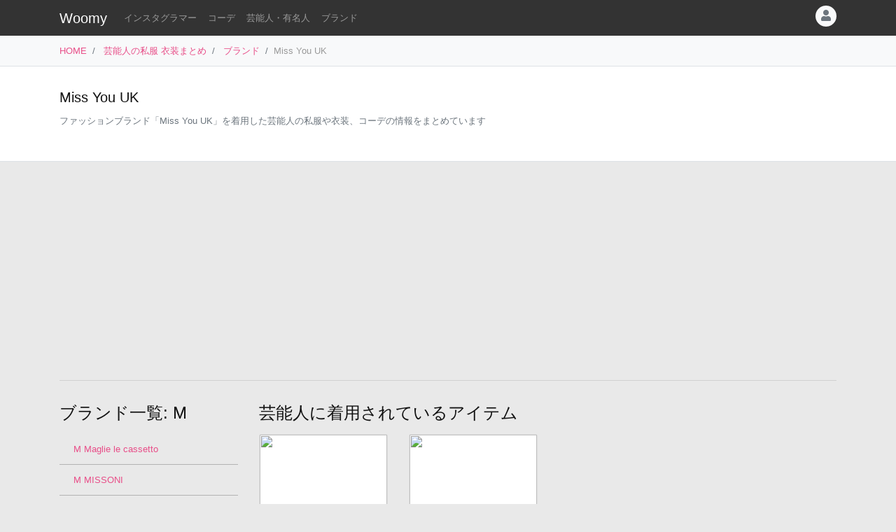

--- FILE ---
content_type: text/html
request_url: https://item.woomy.me/private/brand/Miss+You+UK/
body_size: 14693
content:
<!DOCTYPE html>
<html lang="ja">

	<head>
		<!-- Global site tag (gtag.js) - Google Analytics -->
		<script async src="https://www.googletagmanager.com/gtag/js?id=UA-85753771-2"></script>
		<script>
		  window.dataLayer = window.dataLayer || [];
		  function gtag(){dataLayer.push(arguments);}
		  gtag('js', new Date());

		  gtag('config', 'UA-85753771-2');
		</script>

		<meta charset="utf-8">
		<meta http-equiv="X-UA-Compatible" content="IE=edge">
		<meta name="viewport" content="width=device-width, initial-scale=1">

		<title>Miss You UKのアイテムを着用した芸能人の私服、衣装: 1ページ目 - Woomy</title>
		<meta name="description" content="Miss You UKのアイテムを着用したコーデです。仲里依紗さん等が好んで着用しています。">
		<meta name="referrer" content="same-origin">
		
		<link rel="canonical" href="https://item.woomy.me/private/brand/Miss+You+UK/">
		
		<meta property="og:title" content="Miss You UKのアイテムを着用した芸能人の私服、衣装: 1ページ目" />
<meta property="og:type" content="article" />
<meta property="og:url" content="https://item.woomy.me/private/brand/Miss+You+UK/" />
<meta property="og:site_name" content="Woomy" />
<meta property="og:description" content="Miss You UKのアイテムを着用したコーデです。仲里依紗さん等が好んで着用しています。" />
<meta name="twitter:card" content="summary" />
<meta name="twitter:title" content="Miss You UKのアイテムを着用した芸能人の私服、衣装: 1ページ目" />
<meta name="twitter:description" content="Miss You UKのアイテムを着用したコーデです。仲里依紗さん等が好んで着用しています。" />
<meta property="og:image" content="https://i.ytimg.com/vi/0755UoQGvw8/maxresdefault.jpg" />
<meta name="twitter:image" content="https://i.ytimg.com/vi/0755UoQGvw8/maxresdefault.jpg" />
<meta itemprop="image" content="https://i.ytimg.com/vi/0755UoQGvw8/maxresdefault.jpg" />

<meta property="article:published_time" content="2020-07-31T13:36:44+09:00" />
<meta property="article:modified_time" content="2021-08-17T11:58:34+09:00" />


		<!-- Bootstrap Core CSS -->
		<link rel="stylesheet" href="/private/css/bootstrap.css?c97bb0e74fcb32fa8a57f9257aa51ff2">
		<script defer type="text/javascript" src="//cdnjs.cloudflare.com/ajax/libs/popper.js/1.14.3/umd/popper.min.js"></script>
		<script defer type="text/javascript" src="//code.jquery.com/jquery-3.3.1.min.js"></script>
		<script defer src="https://stackpath.bootstrapcdn.com/bootstrap/4.3.1/js/bootstrap.min.js" integrity="sha384-JjSmVgyd0p3pXB1rRibZUAYoIIy6OrQ6VrjIEaFf/nJGzIxFDsf4x0xIM+B07jRM" crossorigin="anonymous"></script>
		
		<script defer type="text/javascript" src="/private/js/lazysizes.min.js"></script>
		<link rel="stylesheet" href="/private/css/style.css?c97bb0e74fcb32fa8a57f9257aa51ff2">
		
		<script type='application/ld+json'>[{"@context":"https:\/\/schema.org","@type":"CollectionPage","mainEntityOfPage":{"@type":"WebPage","@id":"\/private\/brand\/Miss+You+UK\/"},"publisher":{"@type":"Organization","name":"Azione Co., Ltd.","logo":{"@type":"ImageObject","url":"https:\/\/azione.co.jp\/hp\/wp-content\/uploads\/2018\/08\/logo2.png","width":192,"height":192}},"headline":"Miss You UK\u306e\u30a2\u30a4\u30c6\u30e0\u3092\u7740\u7528\u3057\u305f\u82b8\u80fd\u4eba\u306e\u79c1\u670d\u3001\u8863\u88c5: 1\u30da\u30fc\u30b8\u76ee","datePublished":"2020-07-31T13:36:44+09:00","dateModified":"2021-08-17T11:58:34+09:00","image":["https:\/\/i.ytimg.com\/vi\/0755UoQGvw8\/maxresdefault.jpg","https:\/\/i.ytimg.com\/vi\/KH66gfv-aX8\/maxresdefault.jpg","https:\/\/i.ytimg.com\/vi\/u76j3rPf9ww\/maxresdefault.jpg"],"author":{"@type":"Person","name":"Woomy","image":"https:\/\/item.woomy.me\/resource\/images\/item-icon.jpg"}},{"@context":"https:\/\/schema.org","@type":"BreadcrumbList","itemListElement":[{"@type":"ListItem","position":1,"item":{"@id":"\/","name":"HOME"}},{"@type":"ListItem","position":2,"item":{"@id":"\/private\/","name":"\u82b8\u80fd\u4eba\u306e\u79c1\u670d \u8863\u88c5\u307e\u3068\u3081"}},{"@type":"ListItem","position":3,"item":{"@id":"\/private\/brands\/","name":"\u30d6\u30e9\u30f3\u30c9"}}]}]</script>
		
		<script async src="https://pagead2.googlesyndication.com/pagead/js/adsbygoogle.js"></script>
			
		<link rel="shortcut icon" href="https://woomy.me/images/logo/favicon.ico">
		<link rel="apple-touch-icon" href="https://item.woomy.me/resource/images/item-icon.jpg" />
		<script async src="https://pagead2.googlesyndication.com/pagead/js/adsbygoogle.js?client=ca-pub-2828361660165045" crossorigin="anonymous"></script>
    </head>

	<body>
		<header id="header" class="bg-dark">
			<div class="container">
				<nav class="navbar navbar-expand flex-column flex-md-row px-0 pt-2 pb-0 my-0">
					<h2 class="navbar-brand mt-0 py-0 small mb-2">
						<a class="text-white" href="/">Woomy</a>
					</h2>
					<div class="d-flex w-100">
					
						<div class="navbar-nav navbar-nav-scroll overflow-auto flex-row w-100 mr-3">
							<ul class="navbar-nav mb-2">
								<li class="nav-item">
	<a href="/instagrammer/" class="nav-link small text-white-50 text-nowrap">インスタグラマー</a>
</li><li class="nav-item">
	<a href="/coordinate/" class="nav-link small text-white-50 text-nowrap">コーデ</a>
</li><li class="nav-item">
	<a href="/private/" class="nav-link small text-white-50 text-nowrap">芸能人・有名人</a>
</li><li class="nav-item">
	<a href="/private/brands/" class="nav-link small text-white-50 text-nowrap">ブランド</a>
</li>
							</ul>
						</div>
						<div class="navbar-nav flex-row ml-auto mb-2">
							
							<div class="dropdown">
	<div class="" id="dropdownMenuButton" data-toggle="dropdown" aria-haspopup="true" aria-expanded="false">
		<div class="text-muted bg-light text-center rounded-circle user-icon"><i class="fas fa-user w-100 h-100"></i></div>
	</div>
	<div class="dropdown-menu dropdown-menu-right" aria-labelledby="dropdownMenuButton">
		<a class="dropdown-item" href="/insta/account_insta_regist_new.php"><i class="fab fa-instagram"></i>インスタグラマー ログイン</a>
		<a class="dropdown-item" href="/private/auth/login?redirect_to=https%3A%2F%2Fitem.woomy.me%2Fprivate%2Fbrand%2FMiss%2BYou%2BUK%2F"><i class="fas fa-sign-in-alt"></i> ログイン</a>
	</div>
</div>
						</div>
					</div>
				</nav>
			</div>
		</header>
				<div class="bg-light border-bottom">
			<div class="container small d-flex">
				<nav class="" aria-label="breadcrumb">
					<ol class="breadcrumb bg-transparent px-0 mb-0">
						<li class="breadcrumb-item active" aria-current="page">
	<a href="/">HOME</a>
</li><li class="breadcrumb-item active" aria-current="page">
	<a href="/private/">芸能人の私服 衣装まとめ</a>
</li><li class="breadcrumb-item active" aria-current="page">
	<a href="/private/brands/">ブランド</a>
</li><li class="breadcrumb-item active text-secondary" aria-current="page">Miss You UK</li>
					</ol>
				</nav>
			</div>
		</div>
<div class="container-fluid mb-3 pt-3 border-bottom bg-white">
	<div class="container">
	<div class="row">
<div class="col-12  mb-3">
<div class="d-md-flex my-3">
	<div class="w-100">
		<div class="mb-1 d-lg-flex">
			<h1 class="lead mr-auto">Miss You UK</h1>
		</div>
		<p class="text-muted small">ファッションブランド「Miss You UK」を着用した芸能人の私服や衣装、コーデの情報をまとめています</p>
		<div class="small">
			
		</div>
	</div>

</div>

</div>

</div>
</div>
</div><div class="container">
	<div class="row">
<div class="col-12  mb-3">

<!-- Woomy - まとめ -->
<ins class="adsbygoogle"
     style="display:block"
     data-ad-client="ca-pub-2828361660165045"
     data-ad-slot="2020341609"
     data-ad-format="auto"
     data-full-width-responsive="true"></ins>
<script>
     (adsbygoogle = window.adsbygoogle || []).push({});
</script>


<hr>
</div>

</div><div class="row">
<div class="col-12 col-md-9 order-md-2  coordinates">
<div class="row">
<h4 class="col-12 mb-3 " id="elm-1-1-0-0-0">
芸能人に着用されているアイテム
</h4>
<div class="col-6 col-lg-3  mb-3">
<div class="card h-100">
	<div class="position-relative">
		<a href="/private/brand/Miss+You+UK/item/FvG/">
			<img src="/sm_img/wears/23494_s.jpg" class="w-100 card-img-top" style="object-fit: cover; height: 160px;">
		</a>
		<div class="badge badge-primary text-left price">
	¥7,150
</div>	
	</div>
	<div class="card-body small">
		<a href="/private/brand/Miss+You+UK/" class="small font-weight-bold">Miss You UK</a><br>
		<a href="/private/brand/Miss+You+UK/item/FvG/" class="text-dark">
			BIG ラガープルオーバー
		</a>
	</div>
</div>
</div>
<div class="col-6 col-lg-3  mb-3">
<div class="card h-100">
	<div class="position-relative">
		<a href="/private/brand/Miss+You+UK/item/FmC/">
			<img src="/sm_img/wears/22914_s.jpg" class="w-100 card-img-top" style="object-fit: cover; height: 160px;">
		</a>
		<div class="badge badge-primary text-left price">
	¥5,250
</div>	
	</div>
	<div class="card-body small">
		<a href="/private/brand/Miss+You+UK/" class="small font-weight-bold">Miss You UK</a><br>
		<a href="/private/brand/Miss+You+UK/item/FmC/" class="text-dark">
			Angelic-T(Neon Yellow)
		</a>
	</div>
</div>
</div>

</div><hr><div class="row mb-3">
<div class="col-12 ">
<div class="card coordinate-cell">
	<div class="row no-gutters">
		<div class="col-md-4">
			<a class="card-img" href="/private/%E4%BB%B2%E9%87%8C%E4%BE%9D%E7%B4%97/HGw.html"><img class="src-img w-100 cover lazyload coordinate-image" src="/resource/images/spacer.gif" data-src="https://i.ytimg.com/vi/0755UoQGvw8/maxresdefault.jpg"></a>
		</div>
		<div class="col-md-8">
			<div class="card-body py-2">
				<div class="row">
<div class="col-12 ">
		<div class="d-flex mb-2">
			<a class="mr-2" href="/private/%E4%BB%B2%E9%87%8C%E4%BE%9D%E7%B4%97/">
				<img src="/sm_img/icons/26.jpg" class="img rounded-circle user-icon cover">
			</a>
			<a class="text-dark username small pt-1" href="/private/%E4%BB%B2%E9%87%8C%E4%BE%9D%E7%B4%97/">仲里依紗</a>
			<small class="ml-auto text-muted">2021-07-10 20:00</small>
		</div>		<div class="mb-2">
			<a class="d-block text-truncate w-100" href="/private/%E4%BB%B2%E9%87%8C%E4%BE%9D%E7%B4%97/HGw.html">オフの日の一日の流れを紹介する動画です。朝早くからお弁当作りに奮闘されています。「take my love」...</a>
		</div>
		<hr class="mt-0 mb-2">
		<div class="d-flex">
			<h3 class="small mb-1">着用アイテム</h3>
			<div class="ml-auto small text-secondary mb-1 text-right">
				更新: 2021-08-17 11:58
			</div>
		</div>
		<div class="d-flex align-items-start mb-1">
												            
		<div class="mr-3 card wear-thumb cv-link">
			<div class="fas fa-gift empty"></div>
			<a href="https://kemio.store/products/take-my-love-t-shirt" data-toggle="item-link" data-code="KWz" target="_blank"  class="card-img-overlay overflow-hidden cv-link" rel="noreferrer nofollow">
				<p class="small d-none">
					Tシャツ:
					【kemio store】 TAKE MY LOVE T-SHIRT 
				</p>
				<span class="badge badge-primary price text-left">
	<div class="font-weight-normal small mb-1">kemio store</div>
	¥4,500
</span>
			</a>
		</div> 
									            
		<div class="mr-3 card wear-thumb cv-link">
			<div class="fas fa-gift empty"></div>
			<a href="https://item.rakuten.co.jp/excelworld/0401330066443/" data-toggle="item-link" data-code="KWx" target="_blank"  class="card-img-overlay overflow-hidden cv-link" rel="noreferrer nofollow">
				<p class="small d-none">
					ヘアバンド:
					【東京ディズニーリゾート】 ロッツォ ヘアバンド カチューシャ ファンキャップ ディズニー リゾート限定 トイストーリー エクセルワールド プレゼントにも ディズニーグッズ 
				</p>
				<span class="badge badge-primary price text-left">
	<div class="font-weight-normal small mb-1">東京ディズニーリゾート</div>
	¥2,750
</span>
			</a>
		</div> 
									            
		<div class="mr-3 card wear-thumb cv-link">
			<div class="fas fa-gift empty"></div>
			<a href="https://www.buyma.com/item/64333198/" data-toggle="item-link" data-code="Iiq" target="_blank"  class="card-img-overlay overflow-hidden cv-link" rel="noreferrer nofollow">
				<p class="small d-none">
					Tシャツ:
					【BALENCIAGA】 カットアップ Tシャツ 
				</p>
				<span class="badge badge-primary price text-left">
	<div class="font-weight-normal small mb-1">BALENCIAGA</div>
	¥98,000
</span>
			</a>
		</div> 

		</div>
		<div class="text-right mb-2">
			<a class="btn-sm" href="/private/%E4%BB%B2%E9%87%8C%E4%BE%9D%E7%B4%97/HGw.html#items">もっと見る</a>
		</div>
		<div class="mb-1">
				<span class="small">芸能人とブランドで絞り込み:</span> 
	<a href="/private/%E4%BB%B2%E9%87%8C%E4%BE%9D%E7%B4%97/brand/kemio+store/" class="badge badge-light font-weight-normal text-muted mr-1">仲里依紗 × kemio store</a>
<a href="/private/%E4%BB%B2%E9%87%8C%E4%BE%9D%E7%B4%97/brand/%E6%9D%B1%E4%BA%AC%E3%83%87%E3%82%A3%E3%82%BA%E3%83%8B%E3%83%BC%E3%83%AA%E3%82%BE%E3%83%BC%E3%83%88/" class="badge badge-light font-weight-normal text-muted mr-1">仲里依紗 × 東京ディズニーリゾート</a>
<a href="/private/%E4%BB%B2%E9%87%8C%E4%BE%9D%E7%B4%97/brand/BALENCIAGA/" class="badge badge-light font-weight-normal text-muted mr-1">仲里依紗 × BALENCIAGA</a>

		</div>
</div>

</div>
			</div>
		</div>
	</div>
</div>
</div>

</div><div class="row mb-3">
<div class="col-12 ">
<div class="card coordinate-cell">
	<div class="row no-gutters">
		<div class="col-md-4">
			<a class="card-img" href="/private/%E4%BB%B2%E9%87%8C%E4%BE%9D%E7%B4%97/EUb.html"><img class="src-img w-100 cover lazyload coordinate-image" src="/resource/images/spacer.gif" data-src="https://i.ytimg.com/vi/KH66gfv-aX8/maxresdefault.jpg"></a>
		</div>
		<div class="col-md-8">
			<div class="card-body py-2">
				<div class="row">
<div class="col-12 ">
		<div class="d-flex mb-2">
			<a class="mr-2" href="/private/%E4%BB%B2%E9%87%8C%E4%BE%9D%E7%B4%97/">
				<img src="/sm_img/icons/26.jpg" class="img rounded-circle user-icon cover">
			</a>
			<a class="text-dark username small pt-1" href="/private/%E4%BB%B2%E9%87%8C%E4%BE%9D%E7%B4%97/">仲里依紗</a>
			<small class="ml-auto text-muted">2020-08-08 20:00</small>
		</div>		<div class="mb-2">
			<a class="d-block text-truncate w-100" href="/private/%E4%BB%B2%E9%87%8C%E4%BE%9D%E7%B4%97/EUb.html">夏のド派手なコーディネート紹介！！シルバーのセットアップやゴツカワスニーカー、大きめサイズのハッ...</a>
		</div>
		<hr class="mt-0 mb-2">
		<div class="d-flex">
			<h3 class="small mb-1">着用アイテム</h3>
			<div class="ml-auto small text-secondary mb-1 text-right">
				更新: 2020-08-09 18:36
			</div>
		</div>
		<div class="d-flex align-items-start mb-1">
												            
		<div class="mr-3 card wear-thumb cv-link">
			<div class="fas fa-gift empty"></div>
			<a href="https://zozo.jp/shop/iena/goods-sale/52572264/" data-toggle="item-link" data-code="FvG" target="_blank"  class="card-img-overlay overflow-hidden cv-link" rel="noreferrer nofollow">
				<p class="small d-none">
					プルオーバー:
					【Miss You UK】 BIG ラガープルオーバー 
				</p>
				<span class="badge badge-primary price text-left">
	<div class="font-weight-normal small mb-1">Miss You UK</div>
	¥7,150
</span>
			</a>
		</div> 
									            
		<div class="mr-3 card wear-thumb cv-link">
			<div class="fas fa-gift empty"></div>
			<a href="https://irojikake.theshop.jp/items/28601681" data-toggle="item-link" data-code="FvF" target="_blank"  class="card-img-overlay overflow-hidden cv-link" rel="noreferrer nofollow">
				<p class="small d-none">
					ハット:
					【irojikake】 Amefoot Lover Hat 
				</p>
				<span class="badge badge-primary price text-left">
	<div class="font-weight-normal small mb-1">irojikake</div>
	¥10,780
</span>
			</a>
		</div> 
									            
		<div class="mr-3 card wear-thumb cv-link">
			<div class="fas fa-gift empty"></div>
			<a href="https://irojikake.theshop.jp/items/28605878" data-toggle="item-link" data-code="FvE" target="_blank"  class="card-img-overlay overflow-hidden cv-link" rel="noreferrer nofollow">
				<p class="small d-none">
					パンツ:
					【irojikake】 Amefoot Lover Pants 
				</p>
				<span class="badge badge-primary price text-left">
	<div class="font-weight-normal small mb-1">irojikake</div>
	¥29,150
</span>
			</a>
		</div> 

		</div>
		<div class="text-right mb-2">
			<a class="btn-sm" href="/private/%E4%BB%B2%E9%87%8C%E4%BE%9D%E7%B4%97/EUb.html#items">もっと見る</a>
		</div>
		<div class="mb-1">
				<span class="small">芸能人とブランドで絞り込み:</span> 
	<a href="/private/%E4%BB%B2%E9%87%8C%E4%BE%9D%E7%B4%97/brand/Miss+You+UK/" class="badge badge-light font-weight-normal text-muted mr-1">仲里依紗 × Miss You UK</a>
<a href="/private/%E4%BB%B2%E9%87%8C%E4%BE%9D%E7%B4%97/brand/irojikake/" class="badge badge-light font-weight-normal text-muted mr-1">仲里依紗 × irojikake</a>

		</div>
</div>

</div>
			</div>
		</div>
	</div>
</div>
</div>

</div><div class="row mb-3">
<div class="col-12 ">
<div class="card coordinate-cell">
	<div class="row no-gutters">
		<div class="col-md-4">
			<a class="card-img" href="/private/%E4%BB%B2%E9%87%8C%E4%BE%9D%E7%B4%97/ENe.html"><img class="src-img w-100 cover lazyload coordinate-image" src="/resource/images/spacer.gif" data-src="https://i.ytimg.com/vi/u76j3rPf9ww/maxresdefault.jpg"></a>
		</div>
		<div class="col-md-8">
			<div class="card-body py-2">
				<div class="row">
<div class="col-12 ">
		<div class="d-flex mb-2">
			<a class="mr-2" href="/private/%E4%BB%B2%E9%87%8C%E4%BE%9D%E7%B4%97/">
				<img src="/sm_img/icons/26.jpg" class="img rounded-circle user-icon cover">
			</a>
			<a class="text-dark username small pt-1" href="/private/%E4%BB%B2%E9%87%8C%E4%BE%9D%E7%B4%97/">仲里依紗</a>
			<small class="ml-auto text-muted">2020-07-15 20:00</small>
		</div>		<div class="mb-2">
			<a class="d-block text-truncate w-100" href="/private/%E4%BB%B2%E9%87%8C%E4%BE%9D%E7%B4%97/ENe.html">自宅で黄色～ピンクのタイダイ染めを披露した動画です。蛍光イエローの十字架Tシャツと「X-RATED」のコ...</a>
		</div>
		<hr class="mt-0 mb-2">
		<div class="d-flex">
			<h3 class="small mb-1">着用アイテム</h3>
			<div class="ml-auto small text-secondary mb-1 text-right">
				更新: 2020-07-31 13:37
			</div>
		</div>
		<div class="d-flex align-items-start mb-1">
												            
		<div class="mr-3 card wear-thumb cv-link">
			<div class="fas fa-gift empty"></div>
			<a href="https://www.ccc-lab.net/item/balenciaga-x-rated-tee/" data-toggle="item-link" data-code="FmD" target="_blank"  class="card-img-overlay overflow-hidden cv-link" rel="noreferrer nofollow">
				<p class="small d-none">
					Tシャツ:
					【BALENCIAGA】 X-Rated ラージフィット Tシャツ プリント ヘビージャージー イエロー＆ブラック 
				</p>
				
			</a>
		</div> 
									            
		<div class="mr-3 card wear-thumb cv-link">
			<div class="fas fa-gift empty"></div>
			<a href="https://missyouuk.com/items/5ec2511fbd21785c968ec62f" data-toggle="item-link" data-code="FmC" target="_blank"  class="card-img-overlay overflow-hidden cv-link" rel="noreferrer nofollow">
				<p class="small d-none">
					Tシャツ:
					【Miss You UK】 Angelic-T(Neon Yellow) 
				</p>
				<span class="badge badge-primary price text-left">
	<div class="font-weight-normal small mb-1">Miss You UK</div>
	¥5,250
</span>
			</a>
		</div> 
									            
		<div class="mr-3 card wear-thumb cv-link">
			<div class="fas fa-gift empty"></div>
			<a href="https://www.buyma.com/item/55728803/" data-toggle="item-link" data-code="FlC" target="_blank"  class="card-img-overlay overflow-hidden cv-link" rel="noreferrer nofollow">
				<p class="small d-none">
					ハット:
					【FENDI】 FENDI 20PreFall JOSHUA VIDES コラボ FFロゴ バケットハット 
				</p>
				<span class="badge badge-primary price text-left">
	<div class="font-weight-normal small mb-1">FENDI</div>
	¥113,000
</span>
			</a>
		</div> 

		</div>
		<div class="text-right mb-2">
			<a class="btn-sm" href="/private/%E4%BB%B2%E9%87%8C%E4%BE%9D%E7%B4%97/ENe.html#items">もっと見る</a>
		</div>
		<div class="mb-1">
				<span class="small">芸能人とブランドで絞り込み:</span> 
	<a href="/private/%E4%BB%B2%E9%87%8C%E4%BE%9D%E7%B4%97/brand/BALENCIAGA/" class="badge badge-light font-weight-normal text-muted mr-1">仲里依紗 × BALENCIAGA</a>
<a href="/private/%E4%BB%B2%E9%87%8C%E4%BE%9D%E7%B4%97/brand/Miss+You+UK/" class="badge badge-light font-weight-normal text-muted mr-1">仲里依紗 × Miss You UK</a>
<a href="/private/%E4%BB%B2%E9%87%8C%E4%BE%9D%E7%B4%97/brand/FENDI/" class="badge badge-light font-weight-normal text-muted mr-1">仲里依紗 × FENDI</a>

		</div>
</div>

</div>
			</div>
		</div>
	</div>
</div>
</div>

</div><div class="row mb-3">
<div class="col-12 ">
<nav aria-label="Page navigation" class="mb-n"><ul class="pagination d-flex justify-content-center"><li class="page-item disabled"><span class="page-link" tabindex="-1">&lt;</span></li><li class="page-item active"><span class="page-link current">1</span></li><li class="page-item disabled"><span class="page-link" tabindex="-1">&gt;</span></li></ul></nav>

</div>

</div><hr><div class="row">
<h4 class="col-12 mb-3 " id="elm-1-1-0-7-0">
Miss You UKの服をよく着用する芸能人
</h4>
<div class="col-12 col-lg-4  mb-3">
<div class="card h-100 target-cell">
	<div class="card-body p-2">
		<div class="card-title mb-1 d-flex flex-wrap">
			<div class="mr-2"><a href="/private/%E4%BB%B2%E9%87%8C%E4%BE%9D%E7%B4%97/"><img src="/resource/images/spacer.gif" data-src="/sm_img/icons/26.jpg" class="lazyload img rounded-circle"></a></div>
			<div>
				<a class="model-name" href="/private/%E4%BB%B2%E9%87%8C%E4%BE%9D%E7%B4%97/">
					仲里依紗
					<span class="d-none">なか りいさ</span>
				</a>
				<p class="small m-0 text-muted">更新: 2025-02-13 13:20</p>
			</div>
			<div class="text-muted" style="font-size: 0.6rem;">
				163cm | 
				女性 |
				<a href="/private/%E4%BB%B2%E9%87%8C%E4%BE%9D%E7%B4%97/">
					<span style="font-size: 140%; line-height: 140%;" class="mr-1">586</span>件のコーデ
				</a>
			</div>
		</div>
		<hr class="my-1">
		<p class="small mb-1">よく着用するブランド</p>
		<a href="/private/brand/FENDI/" class="badge badge-light font-weight-normal text-muted mr-1">FENDI</a><a href="/private/brand/GUCCI/" class="badge badge-light font-weight-normal text-muted mr-1">GUCCI</a><a href="/private/brand/BALENCIAGA/" class="badge badge-light font-weight-normal text-muted mr-1">BALENCIAGA</a><a href="/private/brand/%E4%B8%8D%E6%98%8E/" class="badge badge-light font-weight-normal text-muted mr-1">不明</a><a href="/private/brand/RE./" class="badge badge-light font-weight-normal text-muted mr-1">RE.</a> 
	</div>

</div>
</div>

</div><div class="row">
<div class="col-12 ">
<div class="card mt-3 mb-5">
	<div class="card-body">
		<div class="small mb-2">
			Woomy 私服まとめサイトについてのアンケートを行っています！ユーザ様のお声をお聞かせください。
		</div>
		<div>
			<a class="btn btn-primary" href="https://forms.gle/jtxqToYYnm3kVcZP6" target="_blank">アンケート</a>
		</div>
	</div>
</div>
</div>

</div>
</div>
<div class="col-12 col-md-3 order-md-1 ">
<div class="row mb-5">
<h4 class="col-12 mb-3 " id="elm-1-1-1-0-0">
ブランド一覧: M
</h4>
<div class="col-12  mb-3">
<div class="list-group list-group-flush mb-2 overflow-auto" style="max-height: 7400px;">
				<a class="list-group-item small" href="/private/brand/M+Maglie+le+cassetto/">M Maglie le cassetto</a>			<a class="list-group-item small" href="/private/brand/M+MISSONI/">M MISSONI</a>			<a class="list-group-item small" href="/private/brand/M+nort/">M nort</a>			<a class="list-group-item small" href="/private/brand/M+ONE/">M ONE</a>			<a class="list-group-item small" href="/private/brand/M+TO+R/">M TO R</a>			<a class="list-group-item small" href="/private/brand/M%2526M+CUSTOM+PERFORMANCE/">M&amp;M CUSTOM PERFORMANCE</a>			<a class="list-group-item small" href="/private/brand/M-PREMIER/">M-PREMIER</a>			<a class="list-group-item small" href="/private/brand/M.deux/">M.deux</a>			<a class="list-group-item small" href="/private/brand/m.f.editorial/">m.f.editorial</a>			<a class="list-group-item small" href="/private/brand/m.Funatabi/">m.Funatabi</a>			<a class="list-group-item small" href="/private/brand/M.Y.O.B/">M.Y.O.B</a>			<a class="list-group-item small" href="/private/brand/M%252FM+ATTACHMENT/">M/M ATTACHMENT</a>			<a class="list-group-item small" href="/private/brand/ma+chere+cosette/">ma chere cosette</a>			<a class="list-group-item small" href="/private/brand/MA+deshabille/">MA deshabille</a>			<a class="list-group-item small" href="/private/brand/MA+de%CC%81shabille%CC%81/">MA déshabillé</a>			<a class="list-group-item small" href="/private/brand/MAAYA/">MAAYA</a>			<a class="list-group-item small" href="/private/brand/Macgraw/">Macgraw</a>			<a class="list-group-item small" href="/private/brand/MACH+%2526+MACH/">MACH &amp; MACH</a>			<a class="list-group-item small" href="/private/brand/MACHU+PICHU/">MACHU PICHU</a>			<a class="list-group-item small" href="/private/brand/MACHU+PICHU+SHOP/">MACHU PICHU SHOP</a>			<a class="list-group-item small" href="/private/brand/MACKAGE/">MACKAGE</a>			<a class="list-group-item small" href="/private/brand/MACKINTOSH/">MACKINTOSH</a>			<a class="list-group-item small" href="/private/brand/MACKINTOSH+LONDON/">MACKINTOSH LONDON</a>			<a class="list-group-item small" href="/private/brand/MACKINTOSH+PHILOSOPHY/">MACKINTOSH PHILOSOPHY</a>			<a class="list-group-item small" href="/private/brand/MACPHEE/">MACPHEE</a>			<a class="list-group-item small" href="/private/brand/Macy%27s/">Macy's</a>			<a class="list-group-item small" href="/private/brand/MAD+FRUITS/">MAD FRUITS</a>			<a class="list-group-item small" href="/private/brand/MAD+JOURNEY/">MAD JOURNEY</a>			<a class="list-group-item small" href="/private/brand/MADE/">MADE</a>			<a class="list-group-item small" href="/private/brand/Made+by+LISA/">Made by LISA</a>			<a class="list-group-item small" href="/private/brand/MADE+IN+HEAVEN/">MADE IN HEAVEN</a>			<a class="list-group-item small" href="/private/brand/MADE+IN+MADA/">MADE IN MADA</a>			<a class="list-group-item small" href="/private/brand/MADEME/">MADEME</a>			<a class="list-group-item small" href="/private/brand/MADEMOISELLE+ROP%C3%89/">MADEMOISELLE ROPÉ</a>			<a class="list-group-item small" href="/private/brand/MADEMOISELLE+ROPE%27/">MADEMOISELLE ROPE'</a>			<a class="list-group-item small" href="/private/brand/Madhappy/">Madhappy</a>			<a class="list-group-item small" href="/private/brand/MADISONBLUE/">MADISONBLUE</a>			<a class="list-group-item small" href="/private/brand/Magda+Butrym/">Magda Butrym</a>			<a class="list-group-item small" href="/private/brand/MAGLIANO/">MAGLIANO</a>			<a class="list-group-item small" href="/private/brand/Maglie+par+ef-de/">Maglie par ef-de</a>			<a class="list-group-item small" href="/private/brand/MAGNOLIA12/">MAGNOLIA12</a>			<a class="list-group-item small" href="/private/brand/MAGPIE+ROBIN/">MAGPIE ROBIN</a>			<a class="list-group-item small" href="/private/brand/Maiami/">Maiami</a>			<a class="list-group-item small" href="/private/brand/maiden/">maiden</a>			<a class="list-group-item small" href="/private/brand/Maisie+Wilen/">Maisie Wilen</a>			<a class="list-group-item small" href="/private/brand/MAISON+AMUTRESSER/">MAISON AMUTRESSER</a>			<a class="list-group-item small" href="/private/brand/MAISON+BENGAL/">MAISON BENGAL</a>			<a class="list-group-item small" href="/private/brand/MAISON+BOINET/">MAISON BOINET</a>			<a class="list-group-item small" href="/private/brand/MAISON+CARR%C3%89E/">MAISON CARRÉE</a>			<a class="list-group-item small" href="/private/brand/MAISON+COULEUR/">MAISON COULEUR</a>			<a class="list-group-item small" href="/private/brand/Maison+de+Beige/">Maison de Beige</a>			<a class="list-group-item small" href="/private/brand/Maison+de+FLEUR/">Maison de FLEUR</a>			<a class="list-group-item small" href="/private/brand/MAISON+DE+REEFUR%E2%80%8E/">MAISON DE REEFUR‎</a>			<a class="list-group-item small" href="/private/brand/MAISON+de+SABRE/">MAISON de SABRE</a>			<a class="list-group-item small" href="/private/brand/MAISON+DIXSEPT/">MAISON DIXSEPT</a>			<a class="list-group-item small" href="/private/brand/MAISON+EMERALD/">MAISON EMERALD</a>			<a class="list-group-item small" href="/private/brand/MAISON+EUREKA/">MAISON EUREKA</a>			<a class="list-group-item small" href="/private/brand/MAISON+FLANEUR/">MAISON FLANEUR</a>			<a class="list-group-item small" href="/private/brand/MAISON+KITSUN%C3%89/">MAISON KITSUNÉ</a>			<a class="list-group-item small" href="/private/brand/MAISON+MARBLE/">MAISON MARBLE</a>			<a class="list-group-item small" href="/private/brand/MAISON+MARGIELA/">MAISON MARGIELA</a>			<a class="list-group-item small" href="/private/brand/Maison+Margiela+x+Reebok/">Maison Margiela x Reebok</a>			<a class="list-group-item small" href="/private/brand/Maison+Margiela+x+Salomon/">Maison Margiela x Salomon</a>			<a class="list-group-item small" href="/private/brand/Maison+Margiela+%C3%97+Reebok/">Maison Margiela × Reebok</a>			<a class="list-group-item small" href="/private/brand/MAISON+MIHARA+YASUHIRO/">MAISON MIHARA YASUHIRO</a>			<a class="list-group-item small" href="/private/brand/Maison+MIHARAYASUHIRO/">Maison MIHARAYASUHIRO</a>			<a class="list-group-item small" href="/private/brand/MAISON+N.H+PARIS/">MAISON N.H PARIS</a>			<a class="list-group-item small" href="/private/brand/maison+scotch/">maison scotch</a>			<a class="list-group-item small" href="/private/brand/MAISON+SPECIAL/">MAISON SPECIAL</a>			<a class="list-group-item small" href="/private/brand/MAISON+SPECIAL+WOMEN/">MAISON SPECIAL WOMEN</a>			<a class="list-group-item small" href="/private/brand/MAISON+SPECIAL%C3%97ZARA/">MAISON SPECIAL×ZARA</a>			<a class="list-group-item small" href="/private/brand/MAISON+TOKYO/">MAISON TOKYO</a>			<a class="list-group-item small" href="/private/brand/MAISON+VASIC/">MAISON VASIC</a>			<a class="list-group-item small" href="/private/brand/maison+Vincent/">maison Vincent</a>			<a class="list-group-item small" href="/private/brand/maisondereefur/">maisondereefur</a>			<a class="list-group-item small" href="/private/brand/MaisonJ.Simone/">MaisonJ.Simone</a>			<a class="list-group-item small" href="/private/brand/maisonmargiela/">maisonmargiela</a>			<a class="list-group-item small" href="/private/brand/maisonvalentino/">maisonvalentino</a>			<a class="list-group-item small" href="/private/brand/maje/">maje</a>			<a class="list-group-item small" href="/private/brand/MAJESTIC+LEGON/">MAJESTIC LEGON</a>			<a class="list-group-item small" href="/private/brand/Maker%27s+Shirt/">Maker's Shirt</a>			<a class="list-group-item small" href="/private/brand/mala+KALANCHOE/">mala KALANCHOE</a>			<a class="list-group-item small" href="/private/brand/MALAIKA/">MALAIKA</a>			<a class="list-group-item small" href="/private/brand/malamute/">malamute</a>			<a class="list-group-item small" href="/private/brand/MALBON/">MALBON</a>			<a class="list-group-item small" href="/private/brand/Malbon+Golf/">Malbon Golf</a>			<a class="list-group-item small" href="/private/brand/MALION+VINTAGE/">MALION VINTAGE</a>			<a class="list-group-item small" href="/private/brand/mallow+blue/">mallow blue</a>			<a class="list-group-item small" href="/private/brand/Malone+Souliers/">Malone Souliers</a>			<a class="list-group-item small" href="/private/brand/MAME/">MAME</a>			<a class="list-group-item small" href="/private/brand/Mame+Kurogouchi/">Mame Kurogouchi</a>			<a class="list-group-item small" href="/private/brand/MAMIAN/">MAMIAN</a>			<a class="list-group-item small" href="/private/brand/MAMMUT/">MAMMUT</a>			<a class="list-group-item small" href="/private/brand/Man+G/">Man G</a>			<a class="list-group-item small" href="/private/brand/Mana+Rosa+Jewel/">Mana Rosa Jewel</a>			<a class="list-group-item small" href="/private/brand/manana+suerte/">manana suerte</a>			<a class="list-group-item small" href="/private/brand/MANASTASH%C3%97WINDANDSEA/">MANASTASH×WINDANDSEA</a>			<a class="list-group-item small" href="/private/brand/mando/">mando</a>			<a class="list-group-item small" href="/private/brand/MANER/">MANER</a>			<a class="list-group-item small" href="/private/brand/MANGO/">MANGO</a>			<a class="list-group-item small" href="/private/brand/Manhattan+Portage/">Manhattan Portage</a>			<a class="list-group-item small" href="/private/brand/Manila+Grace/">Manila Grace</a>			<a class="list-group-item small" href="/private/brand/manipuri/">manipuri</a>			<a class="list-group-item small" href="/private/brand/MANNING+CARTELL/">MANNING CARTELL</a>			<a class="list-group-item small" href="/private/brand/MANOF/">MANOF</a>			<a class="list-group-item small" href="/private/brand/Manokhi/">Manokhi</a>			<a class="list-group-item small" href="/private/brand/Manolo+Blahnik/">Manolo Blahnik</a>			<a class="list-group-item small" href="/private/brand/MANON/">MANON</a>			<a class="list-group-item small" href="/private/brand/Manon+Tokyo/">Manon Tokyo</a>			<a class="list-group-item small" href="/private/brand/Manoush/">Manoush</a>			<a class="list-group-item small" href="/private/brand/MANSUR+GAVRIEL/">MANSUR GAVRIEL</a>			<a class="list-group-item small" href="/private/brand/MANU+MARI/">MANU MARI</a>			<a class="list-group-item small" href="/private/brand/MANUAL+ALPHABET/">MANUAL ALPHABET</a>			<a class="list-group-item small" href="/private/brand/MANURI/">MANURI</a>			<a class="list-group-item small" href="/private/brand/marble+SUD/">marble SUD</a>			<a class="list-group-item small" href="/private/brand/Marbles/">Marbles</a>			<a class="list-group-item small" href="/private/brand/Marbles%2526co/">Marbles&amp;co</a>			<a class="list-group-item small" href="/private/brand/MARC+CAIN/">MARC CAIN</a>			<a class="list-group-item small" href="/private/brand/MARC+JACOBS/">MARC JACOBS</a>			<a class="list-group-item small" href="/private/brand/MARC+LE+BIHAN/">MARC LE BIHAN</a>			<a class="list-group-item small" href="/private/brand/MARCHER/">MARCHER</a>			<a class="list-group-item small" href="/private/brand/MARCHESA/">MARCHESA</a>			<a class="list-group-item small" href="/private/brand/Marchesa+Notte/">Marchesa Notte</a>			<a class="list-group-item small" href="/private/brand/MARCO+BIANCHINI/">MARCO BIANCHINI</a>			<a class="list-group-item small" href="/private/brand/Marco+de+Vincenzo/">Marco de Vincenzo</a>			<a class="list-group-item small" href="/private/brand/MARCO+MASI/">MARCO MASI</a>			<a class="list-group-item small" href="/private/brand/MARCOMONDE/">MARCOMONDE</a>			<a class="list-group-item small" href="/private/brand/MARDI/">MARDI</a>			<a class="list-group-item small" href="/private/brand/MARDI+MERCREDI/">MARDI MERCREDI</a>			<a class="list-group-item small" href="/private/brand/Marearich/">Marearich</a>			<a class="list-group-item small" href="/private/brand/MARECHAL+TERRE/">MARECHAL TERRE</a>			<a class="list-group-item small" href="/private/brand/MARELLA/">MARELLA</a>			<a class="list-group-item small" href="/private/brand/MARGARET+HOWELL/">MARGARET HOWELL</a>			<a class="list-group-item small" href="/private/brand/MARGARIN+FINGERS/">MARGARIN FINGERS</a>			<a class="list-group-item small" href="/private/brand/MARGE/">MARGE</a>			<a class="list-group-item small" href="/private/brand/MARGE+SHERWOOD/">MARGE SHERWOOD</a>			<a class="list-group-item small" href="/private/brand/margot/">margot</a>			<a class="list-group-item small" href="/private/brand/MARIA+BLACK/">MARIA BLACK</a>			<a class="list-group-item small" href="/private/brand/Maria+La+Rosa/">Maria La Rosa</a>			<a class="list-group-item small" href="/private/brand/Maria+Lucia+Hohan/">Maria Lucia Hohan</a>			<a class="list-group-item small" href="/private/brand/Marie+Louise/">Marie Louise</a>			<a class="list-group-item small" href="/private/brand/MARIE+TURNOR/">MARIE TURNOR</a>			<a class="list-group-item small" href="/private/brand/MARIE-HE%CC%81LE%CC%80NE+DE+TAILLAC/">MARIE-HÉLÈNE DE TAILLAC</a>			<a class="list-group-item small" href="/private/brand/MARIHA/">MARIHA</a>			<a class="list-group-item small" href="/private/brand/marihoja/">marihoja</a>			<a class="list-group-item small" href="/private/brand/MARILYN+MANSON/">MARILYN MANSON</a>			<a class="list-group-item small" href="/private/brand/MARILYN+MOON/">MARILYN MOON</a>			<a class="list-group-item small" href="/private/brand/marimekko/">marimekko</a>			<a class="list-group-item small" href="/private/brand/marina+JEWELRY/">marina JEWELRY</a>			<a class="list-group-item small" href="/private/brand/Marina+Rinaldi/">Marina Rinaldi</a>			<a class="list-group-item small" href="/private/brand/Marine+Serre/">Marine Serre</a>			<a class="list-group-item small" href="/private/brand/marineserre/">marineserre</a>			<a class="list-group-item small" href="/private/brand/MARISA+MASON/">MARISA MASON</a>			<a class="list-group-item small" href="/private/brand/MARISA+REY/">MARISA REY</a>			<a class="list-group-item small" href="/private/brand/Marithe+Francois+Girbaud/">Marithe Francois Girbaud</a>			<a class="list-group-item small" href="/private/brand/marjour/">marjour</a>			<a class="list-group-item small" href="/private/brand/MARK+%2526+LONA/">MARK &amp; LONA</a>			<a class="list-group-item small" href="/private/brand/Mark+Gonzales/">Mark Gonzales</a>			<a class="list-group-item small" href="/private/brand/MARK+KENLY+DOMINO+TAN/">MARK KENLY DOMINO TAN</a>			<a class="list-group-item small" href="/private/brand/MARK%2526LONA/">MARK&amp;LONA</a>			<a class="list-group-item small" href="/private/brand/marka/">marka</a>			<a class="list-group-item small" href="/private/brand/MARKAWARE/">MARKAWARE</a>			<a class="list-group-item small" href="/private/brand/MARKEY%27S/">MARKEY'S</a>			<a class="list-group-item small" href="/private/brand/MARKS%2526LONA/">MARKS&amp;LONA</a>			<a class="list-group-item small" href="/private/brand/MARKS%2526WEB/">MARKS&amp;WEB</a>			<a class="list-group-item small" href="/private/brand/MARLAND+BACKUS/">MARLAND BACKUS</a>			<a class="list-group-item small" href="/private/brand/marmors/">marmors</a>			<a class="list-group-item small" href="/private/brand/Marmot/">Marmot</a>			<a class="list-group-item small" href="/private/brand/marmurday/">marmurday</a>			<a class="list-group-item small" href="/private/brand/Marni/">Marni</a>			<a class="list-group-item small" href="/private/brand/MARNO/">MARNO</a>			<a class="list-group-item small" href="/private/brand/Maroon5/">Maroon5</a>			<a class="list-group-item small" href="/private/brand/MARQUE+import/">MARQUE import</a>			<a class="list-group-item small" href="/private/brand/Marques+Almeida/">Marques Almeida</a>			<a class="list-group-item small" href="/private/brand/marrow/">marrow</a>			<a class="list-group-item small" href="/private/brand/MARTE/">MARTE</a>			<a class="list-group-item small" href="/private/brand/MARTIN+ASBJORN/">MARTIN ASBJORN</a>			<a class="list-group-item small" href="/private/brand/MARTINE+ROSE/">MARTINE ROSE</a>			<a class="list-group-item small" href="/private/brand/MARTINEZ/">MARTINEZ</a>			<a class="list-group-item small" href="/private/brand/Martiniano/">Martiniano</a>			<a class="list-group-item small" href="/private/brand/Martinique/">Martinique</a>			<a class="list-group-item small" href="/private/brand/MARUA/">MARUA</a>			<a class="list-group-item small" href="/private/brand/Marvine+Pontiak+Shirt+Makers/">Marvine Pontiak Shirt Makers</a>			<a class="list-group-item small" href="/private/brand/MARY+AL+TERNA/">MARY AL TERNA</a>			<a class="list-group-item small" href="/private/brand/MARY+QUANT/">MARY QUANT</a>			<a class="list-group-item small" href="/private/brand/MARYAM+NASSIR+ZADEH/">MARYAM NASSIR ZADEH</a>			<a class="list-group-item small" href="/private/brand/Marysia/">Marysia</a>			<a class="list-group-item small" href="/private/brand/MARZOLINE+MILANO/">MARZOLINE MILANO</a>			<a class="list-group-item small" href="/private/brand/MARZOTTO/">MARZOTTO</a>			<a class="list-group-item small" href="/private/brand/masaco+teranishi/">masaco teranishi</a>			<a class="list-group-item small" href="/private/brand/masae/">masae</a>			<a class="list-group-item small" href="/private/brand/Masha+Popova/">Masha Popova</a>			<a class="list-group-item small" href="/private/brand/MASK+WEAR+TOKYO/">MASK WEAR TOKYO</a>			<a class="list-group-item small" href="/private/brand/MASON+MAZE/">MASON MAZE</a>			<a class="list-group-item small" href="/private/brand/MASSES/">MASSES</a>			<a class="list-group-item small" href="/private/brand/MASTER+gUi/">MASTER gUi</a>			<a class="list-group-item small" href="/private/brand/Master%2526Co./">Master&amp;Co.</a>			<a class="list-group-item small" href="/private/brand/MASU/">MASU</a>			<a class="list-group-item small" href="/private/brand/MATE+the+Label/">MATE the Label</a>			<a class="list-group-item small" href="/private/brand/MATERIEL/">MATERIEL</a>			<a class="list-group-item small" href="/private/brand/Maticevski/">Maticevski</a>			<a class="list-group-item small" href="/private/brand/Matilda+rose/">Matilda rose</a>			<a class="list-group-item small" href="/private/brand/Matin+Kim/">Matin Kim</a>			<a class="list-group-item small" href="/private/brand/MatinKim/">MatinKim</a>			<a class="list-group-item small" href="/private/brand/Matisse/">Matisse</a>			<a class="list-group-item small" href="/private/brand/MATSUFUJI/">MATSUFUJI</a>			<a class="list-group-item small" href="/private/brand/MATURED/">MATURED</a>			<a class="list-group-item small" href="/private/brand/maturely/">maturely</a>			<a class="list-group-item small" href="/private/brand/MAUBOUSSIN/">MAUBOUSSIN</a>			<a class="list-group-item small" href="/private/brand/MAURIE+%25252B+EVE/">MAURIE + EVE</a>			<a class="list-group-item small" href="/private/brand/MAURO+DE+BALI/">MAURO DE BALI</a>			<a class="list-group-item small" href="/private/brand/MAURO+de+BARI/">MAURO de BARI</a>			<a class="list-group-item small" href="/private/brand/mauve+BY+STELLAR/">mauve BY STELLAR</a>			<a class="list-group-item small" href="/private/brand/MAVEN+WATCHES/">MAVEN WATCHES</a>			<a class="list-group-item small" href="/private/brand/Max+Mara/">Max Mara</a>			<a class="list-group-item small" href="/private/brand/MAX%2526Co/">MAX&amp;Co</a>			<a class="list-group-item small" href="/private/brand/MAX%2526Co./">MAX&amp;Co.</a>			<a class="list-group-item small" href="/private/brand/Maxi+Hawaiian+Jewelry/">Maxi Hawaiian Jewelry</a>			<a class="list-group-item small" href="/private/brand/MaxMara/">MaxMara</a>			<a class="list-group-item small" href="/private/brand/MAY+TWELVE/">MAY TWELVE</a>			<a class="list-group-item small" href="/private/brand/maypol/">maypol</a>			<a class="list-group-item small" href="/private/brand/MAYU/">MAYU</a>			<a class="list-group-item small" href="/private/brand/MCM/">MCM</a>			<a class="list-group-item small" href="/private/brand/Mco.%2Cltd/">Mco.,ltd</a>			<a class="list-group-item small" href="/private/brand/MDC/">MDC</a>			<a class="list-group-item small" href="/private/brand/ME+COUTURE/">ME COUTURE</a>			<a class="list-group-item small" href="/private/brand/me+Jane/">me Jane</a>			<a class="list-group-item small" href="/private/brand/Me%25/">Me%</a>			<a class="list-group-item small" href="/private/brand/me%2526me+couture/">me&amp;me couture</a>			<a class="list-group-item small" href="/private/brand/me%25252Bem+select/">me+em select</a>			<a class="list-group-item small" href="/private/brand/meanwhile/">meanwhile</a>			<a class="list-group-item small" href="/private/brand/MECRE/">MECRE</a>			<a class="list-group-item small" href="/private/brand/MEDEA/">MEDEA</a>			<a class="list-group-item small" href="/private/brand/Mediam/">Mediam</a>			<a class="list-group-item small" href="/private/brand/MEDIUM/">MEDIUM</a>			<a class="list-group-item small" href="/private/brand/Mega/">Mega</a>			<a class="list-group-item small" href="/private/brand/megane+and+me/">megane and me</a>			<a class="list-group-item small" href="/private/brand/MEGMIURA/">MEGMIURA</a>			<a class="list-group-item small" href="/private/brand/MEI+22/">MEI 22</a>			<a class="list-group-item small" href="/private/brand/MEIMEIJ/">MEIMEIJ</a>			<a class="list-group-item small" href="/private/brand/Mela/">Mela</a>			<a class="list-group-item small" href="/private/brand/melissa/">melissa</a>			<a class="list-group-item small" href="/private/brand/Melissa+Odabash/">Melissa Odabash</a>			<a class="list-group-item small" href="/private/brand/MELLERIO/">MELLERIO</a>			<a class="list-group-item small" href="/private/brand/Mellowneon/">Mellowneon</a>			<a class="list-group-item small" href="/private/brand/melon+soda/">melon soda</a>			<a class="list-group-item small" href="/private/brand/Melrose+and+Morgan/">Melrose and Morgan</a>			<a class="list-group-item small" href="/private/brand/MELT+THE+LADY/">MELT THE LADY</a>			<a class="list-group-item small" href="/private/brand/melyne/">melyne</a>			<a class="list-group-item small" href="/private/brand/MEME/">MEME</a>			<a class="list-group-item small" href="/private/brand/mememe/">mememe</a>			<a class="list-group-item small" href="/private/brand/MEMENTISM/">MEMENTISM</a>			<a class="list-group-item small" href="/private/brand/MEMENTO/">MEMENTO</a>			<a class="list-group-item small" href="/private/brand/MEMORIAL+DAY/">MEMORIAL DAY</a>			<a class="list-group-item small" href="/private/brand/MENEW/">MENEW</a>			<a class="list-group-item small" href="/private/brand/menue/">menue</a>			<a class="list-group-item small" href="/private/brand/meow/">meow</a>			<a class="list-group-item small" href="/private/brand/Mer+d%27+ete/">Mer d' ete</a>			<a class="list-group-item small" href="/private/brand/MERCURY/">MERCURY</a>			<a class="list-group-item small" href="/private/brand/MERCURYDUO/">MERCURYDUO</a>			<a class="list-group-item small" href="/private/brand/MERINOS+DEL+REY/">MERINOS DEL REY</a>			<a class="list-group-item small" href="/private/brand/merituuli/">merituuli</a>			<a class="list-group-item small" href="/private/brand/Merlette/">Merlette</a>			<a class="list-group-item small" href="/private/brand/Merlette+New+York/">Merlette New York</a>			<a class="list-group-item small" href="/private/brand/merlot/">merlot</a>			<a class="list-group-item small" href="/private/brand/MERLOT+IKYU/">MERLOT IKYU</a>			<a class="list-group-item small" href="/private/brand/merlot+plus/">merlot plus</a>			<a class="list-group-item small" href="/private/brand/Mermaid+Pink/">Mermaid Pink</a>			<a class="list-group-item small" href="/private/brand/merrier+BEAMS/">merrier BEAMS</a>			<a class="list-group-item small" href="/private/brand/merry+jenny/">merry jenny</a>			<a class="list-group-item small" href="/private/brand/MERVEILLE+H/">MERVEILLE H</a>			<a class="list-group-item small" href="/private/brand/MERVEILLE+H./">MERVEILLE H.</a>			<a class="list-group-item small" href="/private/brand/Meryll+Rogge/">Meryll Rogge</a>			<a class="list-group-item small" href="/private/brand/Mes+Demoiselles/">Mes Demoiselles</a>			<a class="list-group-item small" href="/private/brand/MES+VACANCES/">MES VACANCES</a>			<a class="list-group-item small" href="/private/brand/Messika/">Messika</a>			<a class="list-group-item small" href="/private/brand/METALLICA/">METALLICA</a>			<a class="list-group-item small" href="/private/brand/metoka/">metoka</a>			<a class="list-group-item small" href="/private/brand/METROCITY/">METROCITY</a>			<a class="list-group-item small" href="/private/brand/MEW%27S+REFINED+CLOTHES/">MEW'S REFINED CLOTHES</a>			<a class="list-group-item small" href="/private/brand/MEW%E2%80%99S+REFINED+CLOHES/">MEW’S REFINED CLOHES</a>			<a class="list-group-item small" href="/private/brand/MEX/">MEX</a>			<a class="list-group-item small" href="/private/brand/MEX+OFFICIAL/">MEX OFFICIAL</a>			<a class="list-group-item small" href="/private/brand/MEXIPA/">MEXIPA</a>			<a class="list-group-item small" href="/private/brand/MEYAME/">MEYAME</a>			<a class="list-group-item small" href="/private/brand/mezzo/">mezzo</a>			<a class="list-group-item small" href="/private/brand/mezzo+piano/">mezzo piano</a>			<a class="list-group-item small" href="/private/brand/MFC+Store/">MFC Store</a>			<a class="list-group-item small" href="/private/brand/MFC+STORE+x+NiCORON/">MFC STORE x NiCORON</a>			<a class="list-group-item small" href="/private/brand/MHL./">MHL.</a>			<a class="list-group-item small" href="/private/brand/Miamasvin/">Miamasvin</a>			<a class="list-group-item small" href="/private/brand/MIAMI/">MIAMI</a>			<a class="list-group-item small" href="/private/brand/MIAN/">MIAN</a>			<a class="list-group-item small" href="/private/brand/Miaou/">Miaou</a>			<a class="list-group-item small" href="/private/brand/MICA+%2526+DEAL/">MICA &amp; DEAL</a>			<a class="list-group-item small" href="/private/brand/mica+della+valle/">mica della valle</a>			<a class="list-group-item small" href="/private/brand/MICALLE+MICALLE/">MICALLE MICALLE</a>			<a class="list-group-item small" href="/private/brand/Michael+Kors/">Michael Kors</a>			<a class="list-group-item small" href="/private/brand/MICHAEL+KORS+COLLECTION/">MICHAEL KORS COLLECTION</a>			<a class="list-group-item small" href="/private/brand/MICHAEL+MICHAEL+KORS/">MICHAEL MICHAEL KORS</a>			<a class="list-group-item small" href="/private/brand/MICHEL+HERBELIN/">MICHEL HERBELIN</a>			<a class="list-group-item small" href="/private/brand/michellMacaron/">michellMacaron</a>			<a class="list-group-item small" href="/private/brand/MICHINO/">MICHINO</a>			<a class="list-group-item small" href="/private/brand/MichiRooM/">MichiRooM</a>			<a class="list-group-item small" href="/private/brand/mici/">mici</a>			<a class="list-group-item small" href="/private/brand/MICOAMERI/">MICOAMERI</a>			<a class="list-group-item small" href="/private/brand/MIDDLA/">MIDDLA</a>			<a class="list-group-item small" href="/private/brand/MIDIUMISOLID/">MIDIUMISOLID</a>			<a class="list-group-item small" href="/private/brand/MIDNIGHT+MOVE/">MIDNIGHT MOVE</a>			<a class="list-group-item small" href="/private/brand/MIDNIGHT00/">MIDNIGHT00</a>			<a class="list-group-item small" href="/private/brand/MIDORIKAWA/">MIDORIKAWA</a>			<a class="list-group-item small" href="/private/brand/midouble/">midouble</a>			<a class="list-group-item small" href="/private/brand/MIDWEST/">MIDWEST</a>			<a class="list-group-item small" href="/private/brand/MIELI+INVARIANT/">MIELI INVARIANT</a>			<a class="list-group-item small" href="/private/brand/miesrohe/">miesrohe</a>			<a class="list-group-item small" href="/private/brand/miette/">miette</a>			<a class="list-group-item small" href="/private/brand/miffy/">miffy</a>			<a class="list-group-item small" href="/private/brand/migh-T/">migh-T</a>			<a class="list-group-item small" href="/private/brand/mignonne/">mignonne</a>			<a class="list-group-item small" href="/private/brand/MIHARA+YASUHIRO/">MIHARA YASUHIRO</a>			<a class="list-group-item small" href="/private/brand/MIIA/">MIIA</a>			<a class="list-group-item small" href="/private/brand/MIIA%25252B/">MIIA+</a>			<a class="list-group-item small" href="/private/brand/miie/">miie</a>			<a class="list-group-item small" href="/private/brand/miilean/">miilean</a>			<a class="list-group-item small" href="/private/brand/Miina.gems/">Miina.gems</a>			<a class="list-group-item small" href="/private/brand/miista/">miista</a>			<a class="list-group-item small" href="/private/brand/MIKA+NAGASAWA+x+VERMEIL/">MIKA NAGASAWA x VERMEIL</a>			<a class="list-group-item small" href="/private/brand/MIKA+NINAGAWA/">MIKA NINAGAWA</a>			<a class="list-group-item small" href="/private/brand/MIKAGE+SHIN/">MIKAGE SHIN</a>			<a class="list-group-item small" href="/private/brand/MIKAKUS/">MIKAKUS</a>			<a class="list-group-item small" href="/private/brand/MIKIMOTO/">MIKIMOTO</a>			<a class="list-group-item small" href="/private/brand/MIKIMOTO+Comme+des+Gar%C3%A7/">MIKIMOTO Comme des Garç</a>			<a class="list-group-item small" href="/private/brand/MIKIO+SAKABE/">MIKIO SAKABE</a>			<a class="list-group-item small" href="/private/brand/mikomori/">mikomori</a>			<a class="list-group-item small" href="/private/brand/Mikshimai/">Mikshimai</a>			<a class="list-group-item small" href="/private/brand/Mila+Owen/">Mila Owen</a>			<a class="list-group-item small" href="/private/brand/mila+schon/">mila schon</a>			<a class="list-group-item small" href="/private/brand/mila+scho%CC%88n/">mila schön</a>			<a class="list-group-item small" href="/private/brand/MILAMORE/">MILAMORE</a>			<a class="list-group-item small" href="/private/brand/milamorejewelry/">milamorejewelry</a>			<a class="list-group-item small" href="/private/brand/Mildred/">Mildred</a>			<a class="list-group-item small" href="/private/brand/MILEST/">MILEST</a>			<a class="list-group-item small" href="/private/brand/MILK/">MILK</a>			<a class="list-group-item small" href="/private/brand/Milk+tea/">Milk tea</a>			<a class="list-group-item small" href="/private/brand/MILKBOY/">MILKBOY</a>			<a class="list-group-item small" href="/private/brand/MILKFED./">MILKFED.</a>			<a class="list-group-item small" href="/private/brand/millennium+parade/">millennium parade</a>			<a class="list-group-item small" href="/private/brand/miller/">miller</a>			<a class="list-group-item small" href="/private/brand/Million+Carats/">Million Carats</a>			<a class="list-group-item small" href="/private/brand/MiLuLu/">MiLuLu</a>			<a class="list-group-item small" href="/private/brand/mima/">mima</a>			<a class="list-group-item small" href="/private/brand/mimatsu/">mimatsu</a>			<a class="list-group-item small" href="/private/brand/Mimi/">Mimi</a>			<a class="list-group-item small" href="/private/brand/MIMI+BERRY+Francis/">MIMI BERRY Francis</a>			<a class="list-group-item small" href="/private/brand/Mimi+Wade/">Mimi Wade</a>			<a class="list-group-item small" href="/private/brand/mimi33/">mimi33</a>			<a class="list-group-item small" href="/private/brand/MIMIMEMETE/">MIMIMEMETE</a>			<a class="list-group-item small" href="/private/brand/mina+perhonen/">mina perhonen</a>			<a class="list-group-item small" href="/private/brand/Minali/">Minali</a>			<a class="list-group-item small" href="/private/brand/mindseeker/">mindseeker</a>			<a class="list-group-item small" href="/private/brand/MINE/">MINE</a>			<a class="list-group-item small" href="/private/brand/MINEDENIM/">MINEDENIM</a>			<a class="list-group-item small" href="/private/brand/MINGA/">MINGA</a>			<a class="list-group-item small" href="/private/brand/mini/">mini</a>			<a class="list-group-item small" href="/private/brand/MINI+THEATER+PARK/">MINI THEATER PARK</a>			<a class="list-group-item small" href="/private/brand/Minimalize%25252BPlus/">Minimalize+Plus</a>			<a class="list-group-item small" href="/private/brand/miniministore/">miniministore</a>			<a class="list-group-item small" href="/private/brand/Minitz/">Minitz</a>			<a class="list-group-item small" href="/private/brand/MINJUKIM/">MINJUKIM</a>			<a class="list-group-item small" href="/private/brand/minlada/">minlada</a>			<a class="list-group-item small" href="/private/brand/minomomo/">minomomo</a>			<a class="list-group-item small" href="/private/brand/minorquines/">minorquines</a>			<a class="list-group-item small" href="/private/brand/mintdesigns/">mintdesigns</a>			<a class="list-group-item small" href="/private/brand/MINTGLAM/">MINTGLAM</a>			<a class="list-group-item small" href="/private/brand/MIO+HARUTAKA/">MIO HARUTAKA</a>			<a class="list-group-item small" href="/private/brand/MIO+MEI/">MIO MEI</a>			<a class="list-group-item small" href="/private/brand/MIOSMOKEY/">MIOSMOKEY</a>			<a class="list-group-item small" href="/private/brand/Mira+Mikati/">Mira Mikati</a>			<a class="list-group-item small" href="/private/brand/MIRAH/">MIRAH</a>			<a class="list-group-item small" href="/private/brand/Miro+amurette/">Miro amurette</a>			<a class="list-group-item small" href="/private/brand/miroir+de+ensuite/">miroir de ensuite</a>			<a class="list-group-item small" href="/private/brand/Mirror+Mirror+on+the+wall/">Mirror Mirror on the wall</a>			<a class="list-group-item small" href="/private/brand/MIRSTORES/">MIRSTORES</a>			<a class="list-group-item small" href="/private/brand/MISBHV/">MISBHV</a>			<a class="list-group-item small" href="/private/brand/Misc+Tokyo/">Misc Tokyo</a>			<a class="list-group-item small" href="/private/brand/MISCH+MASCH/">MISCH MASCH</a>			<a class="list-group-item small" href="/private/brand/miske/">miske</a>			<a class="list-group-item small" href="/private/brand/misora/">misora</a>			<a class="list-group-item small" href="/private/brand/miss+ashida/">miss ashida</a>			<a class="list-group-item small" href="/private/brand/MISS+ME+BY+CHALING/">MISS ME BY CHALING</a>			<a class="list-group-item small" href="/private/brand/Miss+Rosier/">Miss Rosier</a>			<a class="list-group-item small active" href="/private/brand/Miss+You+UK/">Miss You UK</a>			<a class="list-group-item small" href="/private/brand/MISSING+YOU+ALREADY/">MISSING YOU ALREADY</a>			<a class="list-group-item small" href="/private/brand/Missoni/">Missoni</a>			<a class="list-group-item small" href="/private/brand/MISTERGENTLEMAN/">MISTERGENTLEMAN</a>			<a class="list-group-item small" href="/private/brand/mite/">mite</a>			<a class="list-group-item small" href="/private/brand/Miu+Miu/">Miu Miu</a>			<a class="list-group-item small" href="/private/brand/MIU+MIU+X+NEW+BALANCE/">MIU MIU X NEW BALANCE</a>			<a class="list-group-item small" href="/private/brand/miumiu/">miumiu</a>			<a class="list-group-item small" href="/private/brand/MIXTA/">MIXTA</a>			<a class="list-group-item small" href="/private/brand/MIXXDAVID/">MIXXDAVID</a>			<a class="list-group-item small" href="/private/brand/MIYAO/">MIYAO</a>			<a class="list-group-item small" href="/private/brand/MIYUKI+KITAHARA/">MIYUKI KITAHARA</a>			<a class="list-group-item small" href="/private/brand/mizuasobi/">mizuasobi</a>			<a class="list-group-item small" href="/private/brand/MIZUKI/">MIZUKI</a>			<a class="list-group-item small" href="/private/brand/MIZUNO/">MIZUNO</a>			<a class="list-group-item small" href="/private/brand/Mizzleap+Jacket/">Mizzleap Jacket</a>			<a class="list-group-item small" href="/private/brand/MK+MICHEL+KLEIN/">MK MICHEL KLEIN</a>			<a class="list-group-item small" href="/private/brand/MLB/">MLB</a>			<a class="list-group-item small" href="/private/brand/MLM+label/">MLM label</a>			<a class="list-group-item small" href="/private/brand/MLTD/">MLTD</a>			<a class="list-group-item small" href="/private/brand/MLVINCE/">MLVINCE</a>			<a class="list-group-item small" href="/private/brand/MM6/">MM6</a>			<a class="list-group-item small" href="/private/brand/MM6+MAISON+MARGIELA/">MM6 MAISON MARGIELA</a>			<a class="list-group-item small" href="/private/brand/MM6+MAISON+MARGIELA+%C3%97+EASTPAK/">MM6 MAISON MARGIELA × EASTPAK</a>			<a class="list-group-item small" href="/private/brand/MM6+MAISON+MARTIN+MARGIELA/">MM6 MAISON MARTIN MARGIELA</a>			<a class="list-group-item small" href="/private/brand/MMOM/">MMOM</a>			<a class="list-group-item small" href="/private/brand/MOBBY%27S/">MOBBY'S</a>			<a class="list-group-item small" href="/private/brand/MOCHIKUMA/">MOCHIKUMA</a>			<a class="list-group-item small" href="/private/brand/MOCKBERG/">MOCKBERG</a>			<a class="list-group-item small" href="/private/brand/MODE+ET+JACOMO/">MODE ET JACOMO</a>			<a class="list-group-item small" href="/private/brand/MODE+ET+JACOMO+carino/">MODE ET JACOMO carino</a>			<a class="list-group-item small" href="/private/brand/MODE+ROBE/">MODE ROBE</a>			<a class="list-group-item small" href="/private/brand/MODERN+WEAVING/">MODERN WEAVING</a>			<a class="list-group-item small" href="/private/brand/MODESENS/">MODESENS</a>			<a class="list-group-item small" href="/private/brand/modium/">modium</a>			<a class="list-group-item small" href="/private/brand/MOECASE/">MOECASE</a>			<a class="list-group-item small" href="/private/brand/MOFT/">MOFT</a>			<a class="list-group-item small" href="/private/brand/MOGA/">MOGA</a>			<a class="list-group-item small" href="/private/brand/mohi/">mohi</a>			<a class="list-group-item small" href="/private/brand/moil/">moil</a>			<a class="list-group-item small" href="/private/brand/mojonail/">mojonail</a>			<a class="list-group-item small" href="/private/brand/molli/">molli</a>			<a class="list-group-item small" href="/private/brand/MOLLINI/">MOLLINI</a>			<a class="list-group-item small" href="/private/brand/Molly+Goddard/">Molly Goddard</a>			<a class="list-group-item small" href="/private/brand/moln/">moln</a>			<a class="list-group-item small" href="/private/brand/moma/">moma</a>			<a class="list-group-item small" href="/private/brand/MOMC+KITS/">MOMC KITS</a>			<a class="list-group-item small" href="/private/brand/moment%25252B/">moment+</a>			<a class="list-group-item small" href="/private/brand/MONAKA+jewellery/">MONAKA jewellery</a>			<a class="list-group-item small" href="/private/brand/Moname/">Moname</a>			<a class="list-group-item small" href="/private/brand/MONCLER/">MONCLER</a>			<a class="list-group-item small" href="/private/brand/Moncler+Grenoble/">Moncler Grenoble</a>			<a class="list-group-item small" href="/private/brand/MONDAY+EDITION/">MONDAY EDITION</a>			<a class="list-group-item small" href="/private/brand/MONG+SCENT/">MONG SCENT</a>			<a class="list-group-item small" href="/private/brand/Moni+Honolulu/">Moni Honolulu</a>			<a class="list-group-item small" href="/private/brand/MONICA+CORDERA/">MONICA CORDERA</a>			<a class="list-group-item small" href="/private/brand/Monies/">Monies</a>			<a class="list-group-item small" href="/private/brand/Monique+Lhuillier/">Monique Lhuillier</a>			<a class="list-group-item small" href="/private/brand/MONO-MART/">MONO-MART</a>			<a class="list-group-item small" href="/private/brand/Monotory/">Monotory</a>			<a class="list-group-item small" href="/private/brand/MONSE/">MONSE</a>			<a class="list-group-item small" href="/private/brand/mont-bell/">mont-bell</a>			<a class="list-group-item small" href="/private/brand/MONTREUX/">MONTREUX</a>			<a class="list-group-item small" href="/private/brand/MOON+STAR/">MOON STAR</a>			<a class="list-group-item small" href="/private/brand/MOONBAT/">MOONBAT</a>			<a class="list-group-item small" href="/private/brand/MOONGOOSE/">MOONGOOSE</a>			<a class="list-group-item small" href="/private/brand/MOONRAKERS/">MOONRAKERS</a>			<a class="list-group-item small" href="/private/brand/MOONSTAR/">MOONSTAR</a>			<a class="list-group-item small" href="/private/brand/Moose+Knuckles+Canada/">Moose Knuckles Canada</a>			<a class="list-group-item small" href="/private/brand/MORE+THAN+DOPE/">MORE THAN DOPE</a>			<a class="list-group-item small" href="/private/brand/MORE+TO+COME/">MORE TO COME</a>			<a class="list-group-item small" href="/private/brand/MORRIS+%2526+SONS/">MORRIS &amp; SONS</a>			<a class="list-group-item small" href="/private/brand/MORSE/">MORSE</a>			<a class="list-group-item small" href="/private/brand/MOSAIC/">MOSAIC</a>			<a class="list-group-item small" href="/private/brand/MOSCHINO/">MOSCHINO</a>			<a class="list-group-item small" href="/private/brand/MOSCOT/">MOSCOT</a>			<a class="list-group-item small" href="/private/brand/MOTHER/">MOTHER</a>			<a class="list-group-item small" href="/private/brand/moumoune/">moumoune</a>			<a class="list-group-item small" href="/private/brand/MOUSSY/">MOUSSY</a>			<a class="list-group-item small" href="/private/brand/movic/">movic</a>			<a class="list-group-item small" href="/private/brand/moyan+ecri%C3%97+StyleReborn/">moyan ecri× StyleReborn</a>			<a class="list-group-item small" href="/private/brand/MOYNAT/">MOYNAT</a>			<a class="list-group-item small" href="/private/brand/MP+STORE/">MP STORE</a>			<a class="list-group-item small" href="/private/brand/MPORIO+ARMANI/">MPORIO ARMANI</a>			<a class="list-group-item small" href="/private/brand/Mr+%2526+Mrs/">Mr &amp; Mrs</a>			<a class="list-group-item small" href="/private/brand/Mrs.Marmalade/">Mrs.Marmalade</a>			<a class="list-group-item small" href="/private/brand/MSGM/">MSGM</a>			<a class="list-group-item small" href="/private/brand/MSMG/">MSMG</a>			<a class="list-group-item small" href="/private/brand/MUDIDI/">MUDIDI</a>			<a class="list-group-item small" href="/private/brand/Muehlbauer/">Muehlbauer</a>			<a class="list-group-item small" href="/private/brand/MUGLER/">MUGLER</a>			<a class="list-group-item small" href="/private/brand/muguet/">muguet</a>			<a class="list-group-item small" href="/private/brand/mukasa/">mukasa</a>			<a class="list-group-item small" href="/private/brand/Mukzin/">Mukzin</a>			<a class="list-group-item small" href="/private/brand/Mulberry/">Mulberry</a>			<a class="list-group-item small" href="/private/brand/muller+of+yoshioku/">muller of yoshioku</a>			<a class="list-group-item small" href="/private/brand/muller+of+yoshiokubo/">muller of yoshiokubo</a>			<a class="list-group-item small" href="/private/brand/MULPLA/">MULPLA</a>			<a class="list-group-item small" href="/private/brand/Munic/">Munic</a>			<a class="list-group-item small" href="/private/brand/Munich/">Munich</a>			<a class="list-group-item small" href="/private/brand/Munsingwear/">Munsingwear</a>			<a class="list-group-item small" href="/private/brand/MUNTHE/">MUNTHE</a>			<a class="list-group-item small" href="/private/brand/MURRAL/">MURRAL</a>			<a class="list-group-item small" href="/private/brand/MURUA/">MURUA</a>			<a class="list-group-item small" href="/private/brand/MUSE+de+Deuxieme+Classe/">MUSE de Deuxieme Classe</a>			<a class="list-group-item small" href="/private/brand/musee/">musee</a>			<a class="list-group-item small" href="/private/brand/MUSEL/">MUSEL</a>			<a class="list-group-item small" href="/private/brand/MUSIC+TEE/">MUSIC TEE</a>			<a class="list-group-item small" href="/private/brand/MUSINSA/">MUSINSA</a>			<a class="list-group-item small" href="/private/brand/musse+de+lance/">musse de lance</a>			<a class="list-group-item small" href="/private/brand/musubi+-kyoto-/">musubi -kyoto-</a>			<a class="list-group-item small" href="/private/brand/musubore/">musubore</a>			<a class="list-group-item small" href="/private/brand/MUUN/">MUUN</a>			<a class="list-group-item small" href="/private/brand/MUVEIL/">MUVEIL</a>			<a class="list-group-item small" href="/private/brand/MVMT+Watches/">MVMT Watches</a>			<a class="list-group-item small" href="/private/brand/Mwah/">Mwah</a>			<a class="list-group-item small" href="/private/brand/MY/">MY</a>			<a class="list-group-item small" href="/private/brand/my+apparel/">my apparel</a>			<a class="list-group-item small" href="/private/brand/MY+BOON/">MY BOON</a>			<a class="list-group-item small" href="/private/brand/MyColor/">MyColor</a>			<a class="list-group-item small" href="/private/brand/mykita/">mykita</a>			<a class="list-group-item small" href="/private/brand/MYKITA%25252BMaison+Margiela/">MYKITA+Maison Margiela</a>			<a class="list-group-item small" href="/private/brand/MYLAN/">MYLAN</a>			<a class="list-group-item small" href="/private/brand/MyLanka/">MyLanka</a>			<a class="list-group-item small" href="/private/brand/MYne/">MYne</a>			<a class="list-group-item small" href="/private/brand/MYOB/">MYOB</a>			<a class="list-group-item small" href="/private/brand/myriam+swim/">myriam swim</a>			<a class="list-group-item small" href="/private/brand/mystic/">mystic</a>			<a class="list-group-item small" href="/private/brand/Mystrada/">Mystrada</a>			<a class="list-group-item small" href="/private/brand/mysty+woman/">mysty woman</a>			<a class="list-group-item small" href="/private/brand/mythik/">mythik</a>			<a class="list-group-item small" href="/private/brand/M%C2%B7A%C2%B7C/">M·A·C</a>			<a class="list-group-item small" href="/private/brand/m%E2%80%99s+braque/">m’s braque</a>			<a class="list-group-item small" href="/private/brand/M%E2%88%9EK/">M∞K</a>			<a class="list-group-item small" href="/private/brand/M%E3%83%BBfil/">M・fil</a>
</div>
<div class="mb-3 text-right">
	<a class="btn btn-sm text-muted" href="/private/brands/">もっと見る</a>
</div>
</div>
<div class="col-12 ">
<a class="twitter-timeline" data-height="500" data-theme="light" href="https://twitter.com/woomy_web?ref_src=twsrc%5Etfw">Tweets by woomy_web</a> <script async src="https://platform.twitter.com/widgets.js" charset="utf-8"></script>
</div>

</div>
</div>

</div>
</div>		<a id="footer-twitter-btn" href="https://twitter.com/woomy_web" target="_blank" class="btn btn-twitter position-fixed btn-sm text-nowrap shadow" style="display: none;">
			<i class="fab fa-twitter"></i> Twitterで最新情報をフォロー
		</a>
		<footer id="footer">
			<div class="container-fluid bg-dark text-light small py-3">
				<div class="container py-3">
					<div class="row">
							<div class="col-6 col-lg-3 mb-5">
		<ul class="list-group list-group-flush">

<li class="list-group-item"><a href="https://woomy.me/"  title="インフルエンサーマーケティング、インフルエンサーを活用したサービス" data-toggle="tooltip" >Woomy ASP</a></li>

<li class="list-group-item"><a href="https://woomy.me/affiliate/"  title="初期費用0円、登録料0円のアフィリエイトASP" data-toggle="tooltip" >Woomy for affiliate</a></li>

<li class="list-group-item"><a href="https://woomy.me/casting/"  title="人気のインスタグラマーが商品を無料でPR" data-toggle="tooltip" >Woomy casting</a></li>

<li class="list-group-item"><a href="https://woomy.me/restaurant/"  title="インフルエンサーが無料で飲食店をPR" data-toggle="tooltip" >Woomy for Restaurant</a></li>

<li class="list-group-item"><a href="https://woomy.me/beauty/"  title="インフルエンサーが美容院等のサロンをPR" data-toggle="tooltip" >Woomy for Beauty</a></li>

		</ul>
	</div>

	<div class="col-6 col-lg-3 mb-5">
		<ul class="list-group list-group-flush">

<li class="list-group-item"><a href="https://item.woomy.me/is/"  title="Instagramのインサイト分析ツール インサイター" data-toggle="tooltip" >Woomy Insighter</a></li>

<li class="list-group-item"><a href="https://woomy.me/hilight/"  title="クリック保証でインフルエンサーのハイライトへ広告掲載" data-toggle="tooltip" >Woomy for Highlight Click</a></li>

<li class="list-group-item"><a href="https://woomy.me/design/"  title="インスタグラマーによるデザイン選考" data-toggle="tooltip" >Woomy for Design</a></li>

<li class="list-group-item"><a href="https://item.woomy.me/fan/"  title="匿名でファンレターを転送" data-toggle="tooltip" >Woomy Letterbox</a></li>

<li class="list-group-item"><a href="https://azione.co.jp/" >Azione Co., Ltd.</a></li>

		</ul>
	</div>

	<div class="col-6 col-lg-3 mb-5">
		<ul class="list-group list-group-flush">

<li class="list-group-item"><a href="/" >Home</a></li>

<li class="list-group-item"><a href="/private/" >芸能人の私服まとめ</a></li>

<li class="list-group-item"><a href="/private/brands/" >ブランド一覧</a></li>

<li class="list-group-item"><a href="http://www.azione.co.jp/privacy-policy/" >プライバシーポリシー</a></li>

<li class="list-group-item"><a href="/private/terms-of-use" >利用規約</a></li>

		</ul>
	</div>

	<div class="col-6 col-lg-3 mb-5">
		<ul class="list-group list-group-flush">

<li class="list-group-item"><a href="/analysis/" >フォロワー購入疑惑分析</a></li>

<li class="list-group-item"><a href="/instagrammer/" >人気インスタグラマーランキング</a></li>

<li class="list-group-item"><a href="/coordinate/" >インスタグラマーのコーデ</a></li>

<li class="list-group-item"><a href="https://instagram.com/woomy.me/" >@instagram</a></li>

<li class="list-group-item"><a href="https://woomy.me/casting/?utm_source=itemwoomy_footer/" >マーケティング担当者様へ</a></li>

		</ul>
	</div>

					</div>
				</div>
				<p class="text-muted text-center">&copy; 2026 Woomy</p>
			</div>
		</footer>
		
		<script type="text/javascript">
		document.addEventListener('DOMContentLoaded', function(){
			
			$('link').each(function(){
			   if ($(this).attr('rel') != 'lazy') { return; }
			   $(this).attr('rel', 'stylesheet');
		    })
			$('[data-toggle="tooltip"]').tooltip()
		});
		</script>
		
		<script defer src="[data-uri]"></script>
		
      	</body>
</html>

--- FILE ---
content_type: text/html; charset=utf-8
request_url: https://www.google.com/recaptcha/api2/aframe
body_size: 267
content:
<!DOCTYPE HTML><html><head><meta http-equiv="content-type" content="text/html; charset=UTF-8"></head><body><script nonce="JLGbxJEXIOajP1V7prihug">/** Anti-fraud and anti-abuse applications only. See google.com/recaptcha */ try{var clients={'sodar':'https://pagead2.googlesyndication.com/pagead/sodar?'};window.addEventListener("message",function(a){try{if(a.source===window.parent){var b=JSON.parse(a.data);var c=clients[b['id']];if(c){var d=document.createElement('img');d.src=c+b['params']+'&rc='+(localStorage.getItem("rc::a")?sessionStorage.getItem("rc::b"):"");window.document.body.appendChild(d);sessionStorage.setItem("rc::e",parseInt(sessionStorage.getItem("rc::e")||0)+1);localStorage.setItem("rc::h",'1768897255041');}}}catch(b){}});window.parent.postMessage("_grecaptcha_ready", "*");}catch(b){}</script></body></html>